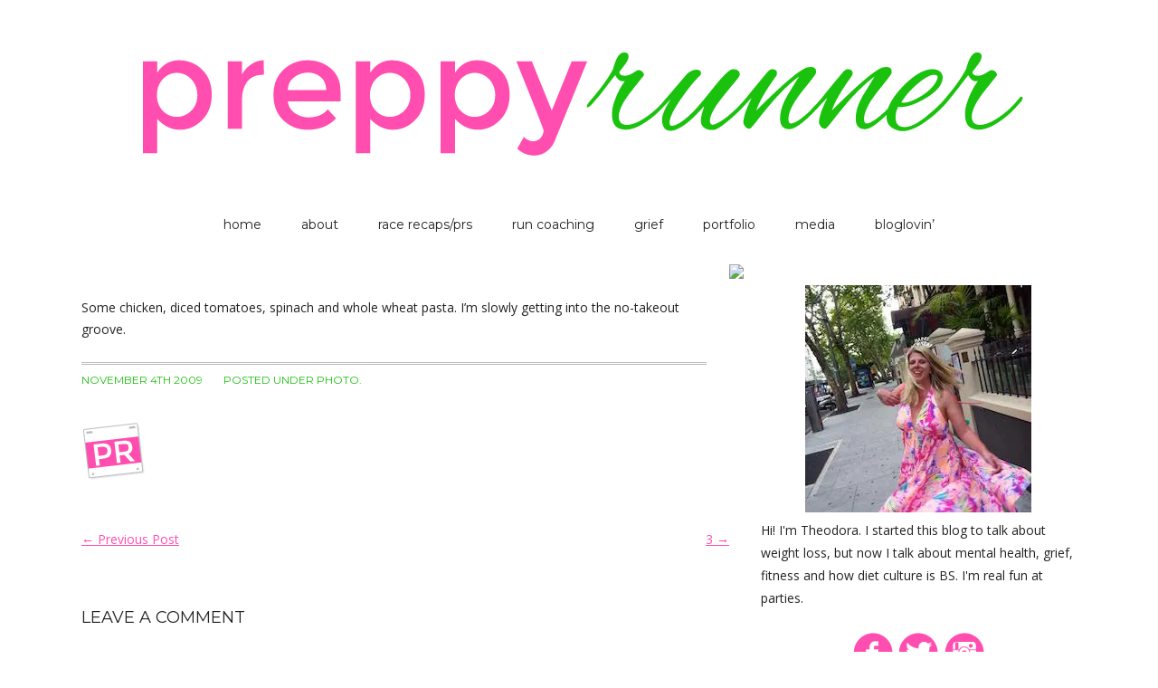

--- FILE ---
content_type: text/html; charset=UTF-8
request_url: https://preppyrunner.com/2009/11/some-chicken-diced-tomatoes-spinach-and-whole-wheat-pasta-i8217m-slowly-getting-into-the-no-takeout-groove/
body_size: 10756
content:
<!DOCTYPE html>
<!--[if IE 7]>
<html class="ie ie7" lang="en-US">
<![endif]-->
<!--[if IE 8]>
<html class="ie ie8" lang="en-US">
<![endif]-->
<!--[if !(IE 7) | !(IE 8)  ]><!-->
<html lang="en-US">
<!--<![endif]-->
<head>
<meta charset="utf-8">
<meta name="viewport" content="width=device-width" />
<title>Preppy Runner - Theodora Blanchfield</title>
<link rel="profile" href="https://gmpg.org/xfn/11" />
<link rel="pingback" href="https://preppyrunner.com/xmlrpc.php" />
<link rel="shortcut icon" href="https://preppyrunner.com/wp-content/themes/PreppyRunner/favicon.ico" />
<!--[if lt IE 9]>
<script src="https://preppyrunner.com/wp-content/themes/PreppyRunner/js/html5.js" type="text/javascript"></script>
<![endif]-->
<meta name='robots' content='max-image-preview:large' />
<link rel="amphtml" href="https://preppyrunner.com/2009/11/some-chicken-diced-tomatoes-spinach-and-whole-wheat-pasta-i8217m-slowly-getting-into-the-no-takeout-groove/amp/" /><meta name="generator" content="AMP for WP 1.0.96.1"/><link rel='dns-prefetch' href='//stats.wp.com' />
<link rel='dns-prefetch' href='//fonts.googleapis.com' />
<link rel='dns-prefetch' href='//v0.wordpress.com' />
<link rel='dns-prefetch' href='//i0.wp.com' />
<link rel="alternate" type="application/rss+xml" title="Preppy Runner - Theodora Blanchfield &raquo; Feed" href="https://preppyrunner.com/feed/" />
<link rel="alternate" type="application/rss+xml" title="Preppy Runner - Theodora Blanchfield &raquo; Comments Feed" href="https://preppyrunner.com/comments/feed/" />
<link rel="alternate" type="application/rss+xml" title="Preppy Runner - Theodora Blanchfield &raquo;  Comments Feed" href="https://preppyrunner.com/2009/11/some-chicken-diced-tomatoes-spinach-and-whole-wheat-pasta-i8217m-slowly-getting-into-the-no-takeout-groove/feed/" />
<script type="text/javascript">
/* <![CDATA[ */
window._wpemojiSettings = {"baseUrl":"https:\/\/s.w.org\/images\/core\/emoji\/15.0.3\/72x72\/","ext":".png","svgUrl":"https:\/\/s.w.org\/images\/core\/emoji\/15.0.3\/svg\/","svgExt":".svg","source":{"concatemoji":"https:\/\/preppyrunner.com\/wp-includes\/js\/wp-emoji-release.min.js?ver=6.5.7"}};
/*! This file is auto-generated */
!function(i,n){var o,s,e;function c(e){try{var t={supportTests:e,timestamp:(new Date).valueOf()};sessionStorage.setItem(o,JSON.stringify(t))}catch(e){}}function p(e,t,n){e.clearRect(0,0,e.canvas.width,e.canvas.height),e.fillText(t,0,0);var t=new Uint32Array(e.getImageData(0,0,e.canvas.width,e.canvas.height).data),r=(e.clearRect(0,0,e.canvas.width,e.canvas.height),e.fillText(n,0,0),new Uint32Array(e.getImageData(0,0,e.canvas.width,e.canvas.height).data));return t.every(function(e,t){return e===r[t]})}function u(e,t,n){switch(t){case"flag":return n(e,"\ud83c\udff3\ufe0f\u200d\u26a7\ufe0f","\ud83c\udff3\ufe0f\u200b\u26a7\ufe0f")?!1:!n(e,"\ud83c\uddfa\ud83c\uddf3","\ud83c\uddfa\u200b\ud83c\uddf3")&&!n(e,"\ud83c\udff4\udb40\udc67\udb40\udc62\udb40\udc65\udb40\udc6e\udb40\udc67\udb40\udc7f","\ud83c\udff4\u200b\udb40\udc67\u200b\udb40\udc62\u200b\udb40\udc65\u200b\udb40\udc6e\u200b\udb40\udc67\u200b\udb40\udc7f");case"emoji":return!n(e,"\ud83d\udc26\u200d\u2b1b","\ud83d\udc26\u200b\u2b1b")}return!1}function f(e,t,n){var r="undefined"!=typeof WorkerGlobalScope&&self instanceof WorkerGlobalScope?new OffscreenCanvas(300,150):i.createElement("canvas"),a=r.getContext("2d",{willReadFrequently:!0}),o=(a.textBaseline="top",a.font="600 32px Arial",{});return e.forEach(function(e){o[e]=t(a,e,n)}),o}function t(e){var t=i.createElement("script");t.src=e,t.defer=!0,i.head.appendChild(t)}"undefined"!=typeof Promise&&(o="wpEmojiSettingsSupports",s=["flag","emoji"],n.supports={everything:!0,everythingExceptFlag:!0},e=new Promise(function(e){i.addEventListener("DOMContentLoaded",e,{once:!0})}),new Promise(function(t){var n=function(){try{var e=JSON.parse(sessionStorage.getItem(o));if("object"==typeof e&&"number"==typeof e.timestamp&&(new Date).valueOf()<e.timestamp+604800&&"object"==typeof e.supportTests)return e.supportTests}catch(e){}return null}();if(!n){if("undefined"!=typeof Worker&&"undefined"!=typeof OffscreenCanvas&&"undefined"!=typeof URL&&URL.createObjectURL&&"undefined"!=typeof Blob)try{var e="postMessage("+f.toString()+"("+[JSON.stringify(s),u.toString(),p.toString()].join(",")+"));",r=new Blob([e],{type:"text/javascript"}),a=new Worker(URL.createObjectURL(r),{name:"wpTestEmojiSupports"});return void(a.onmessage=function(e){c(n=e.data),a.terminate(),t(n)})}catch(e){}c(n=f(s,u,p))}t(n)}).then(function(e){for(var t in e)n.supports[t]=e[t],n.supports.everything=n.supports.everything&&n.supports[t],"flag"!==t&&(n.supports.everythingExceptFlag=n.supports.everythingExceptFlag&&n.supports[t]);n.supports.everythingExceptFlag=n.supports.everythingExceptFlag&&!n.supports.flag,n.DOMReady=!1,n.readyCallback=function(){n.DOMReady=!0}}).then(function(){return e}).then(function(){var e;n.supports.everything||(n.readyCallback(),(e=n.source||{}).concatemoji?t(e.concatemoji):e.wpemoji&&e.twemoji&&(t(e.twemoji),t(e.wpemoji)))}))}((window,document),window._wpemojiSettings);
/* ]]> */
</script>
<style id='wp-emoji-styles-inline-css' type='text/css'>

	img.wp-smiley, img.emoji {
		display: inline !important;
		border: none !important;
		box-shadow: none !important;
		height: 1em !important;
		width: 1em !important;
		margin: 0 0.07em !important;
		vertical-align: -0.1em !important;
		background: none !important;
		padding: 0 !important;
	}
</style>
<link rel='stylesheet' id='wp-block-library-css' href='https://preppyrunner.com/wp-includes/css/dist/block-library/style.min.css?ver=6.5.7' type='text/css' media='all' />
<style id='wp-block-library-inline-css' type='text/css'>
.has-text-align-justify{text-align:justify;}
</style>
<link rel='stylesheet' id='mediaelement-css' href='https://preppyrunner.com/wp-includes/js/mediaelement/mediaelementplayer-legacy.min.css?ver=4.2.17' type='text/css' media='all' />
<link rel='stylesheet' id='wp-mediaelement-css' href='https://preppyrunner.com/wp-includes/js/mediaelement/wp-mediaelement.min.css?ver=6.5.7' type='text/css' media='all' />
<style id='jetpack-sharing-buttons-style-inline-css' type='text/css'>
.jetpack-sharing-buttons__services-list{display:flex;flex-direction:row;flex-wrap:wrap;gap:0;list-style-type:none;margin:5px;padding:0}.jetpack-sharing-buttons__services-list.has-small-icon-size{font-size:12px}.jetpack-sharing-buttons__services-list.has-normal-icon-size{font-size:16px}.jetpack-sharing-buttons__services-list.has-large-icon-size{font-size:24px}.jetpack-sharing-buttons__services-list.has-huge-icon-size{font-size:36px}@media print{.jetpack-sharing-buttons__services-list{display:none!important}}.editor-styles-wrapper .wp-block-jetpack-sharing-buttons{gap:0;padding-inline-start:0}ul.jetpack-sharing-buttons__services-list.has-background{padding:1.25em 2.375em}
</style>
<style id='classic-theme-styles-inline-css' type='text/css'>
/*! This file is auto-generated */
.wp-block-button__link{color:#fff;background-color:#32373c;border-radius:9999px;box-shadow:none;text-decoration:none;padding:calc(.667em + 2px) calc(1.333em + 2px);font-size:1.125em}.wp-block-file__button{background:#32373c;color:#fff;text-decoration:none}
</style>
<style id='global-styles-inline-css' type='text/css'>
body{--wp--preset--color--black: #000000;--wp--preset--color--cyan-bluish-gray: #abb8c3;--wp--preset--color--white: #ffffff;--wp--preset--color--pale-pink: #f78da7;--wp--preset--color--vivid-red: #cf2e2e;--wp--preset--color--luminous-vivid-orange: #ff6900;--wp--preset--color--luminous-vivid-amber: #fcb900;--wp--preset--color--light-green-cyan: #7bdcb5;--wp--preset--color--vivid-green-cyan: #00d084;--wp--preset--color--pale-cyan-blue: #8ed1fc;--wp--preset--color--vivid-cyan-blue: #0693e3;--wp--preset--color--vivid-purple: #9b51e0;--wp--preset--gradient--vivid-cyan-blue-to-vivid-purple: linear-gradient(135deg,rgba(6,147,227,1) 0%,rgb(155,81,224) 100%);--wp--preset--gradient--light-green-cyan-to-vivid-green-cyan: linear-gradient(135deg,rgb(122,220,180) 0%,rgb(0,208,130) 100%);--wp--preset--gradient--luminous-vivid-amber-to-luminous-vivid-orange: linear-gradient(135deg,rgba(252,185,0,1) 0%,rgba(255,105,0,1) 100%);--wp--preset--gradient--luminous-vivid-orange-to-vivid-red: linear-gradient(135deg,rgba(255,105,0,1) 0%,rgb(207,46,46) 100%);--wp--preset--gradient--very-light-gray-to-cyan-bluish-gray: linear-gradient(135deg,rgb(238,238,238) 0%,rgb(169,184,195) 100%);--wp--preset--gradient--cool-to-warm-spectrum: linear-gradient(135deg,rgb(74,234,220) 0%,rgb(151,120,209) 20%,rgb(207,42,186) 40%,rgb(238,44,130) 60%,rgb(251,105,98) 80%,rgb(254,248,76) 100%);--wp--preset--gradient--blush-light-purple: linear-gradient(135deg,rgb(255,206,236) 0%,rgb(152,150,240) 100%);--wp--preset--gradient--blush-bordeaux: linear-gradient(135deg,rgb(254,205,165) 0%,rgb(254,45,45) 50%,rgb(107,0,62) 100%);--wp--preset--gradient--luminous-dusk: linear-gradient(135deg,rgb(255,203,112) 0%,rgb(199,81,192) 50%,rgb(65,88,208) 100%);--wp--preset--gradient--pale-ocean: linear-gradient(135deg,rgb(255,245,203) 0%,rgb(182,227,212) 50%,rgb(51,167,181) 100%);--wp--preset--gradient--electric-grass: linear-gradient(135deg,rgb(202,248,128) 0%,rgb(113,206,126) 100%);--wp--preset--gradient--midnight: linear-gradient(135deg,rgb(2,3,129) 0%,rgb(40,116,252) 100%);--wp--preset--font-size--small: 13px;--wp--preset--font-size--medium: 20px;--wp--preset--font-size--large: 36px;--wp--preset--font-size--x-large: 42px;--wp--preset--spacing--20: 0.44rem;--wp--preset--spacing--30: 0.67rem;--wp--preset--spacing--40: 1rem;--wp--preset--spacing--50: 1.5rem;--wp--preset--spacing--60: 2.25rem;--wp--preset--spacing--70: 3.38rem;--wp--preset--spacing--80: 5.06rem;--wp--preset--shadow--natural: 6px 6px 9px rgba(0, 0, 0, 0.2);--wp--preset--shadow--deep: 12px 12px 50px rgba(0, 0, 0, 0.4);--wp--preset--shadow--sharp: 6px 6px 0px rgba(0, 0, 0, 0.2);--wp--preset--shadow--outlined: 6px 6px 0px -3px rgba(255, 255, 255, 1), 6px 6px rgba(0, 0, 0, 1);--wp--preset--shadow--crisp: 6px 6px 0px rgba(0, 0, 0, 1);}:where(.is-layout-flex){gap: 0.5em;}:where(.is-layout-grid){gap: 0.5em;}body .is-layout-flex{display: flex;}body .is-layout-flex{flex-wrap: wrap;align-items: center;}body .is-layout-flex > *{margin: 0;}body .is-layout-grid{display: grid;}body .is-layout-grid > *{margin: 0;}:where(.wp-block-columns.is-layout-flex){gap: 2em;}:where(.wp-block-columns.is-layout-grid){gap: 2em;}:where(.wp-block-post-template.is-layout-flex){gap: 1.25em;}:where(.wp-block-post-template.is-layout-grid){gap: 1.25em;}.has-black-color{color: var(--wp--preset--color--black) !important;}.has-cyan-bluish-gray-color{color: var(--wp--preset--color--cyan-bluish-gray) !important;}.has-white-color{color: var(--wp--preset--color--white) !important;}.has-pale-pink-color{color: var(--wp--preset--color--pale-pink) !important;}.has-vivid-red-color{color: var(--wp--preset--color--vivid-red) !important;}.has-luminous-vivid-orange-color{color: var(--wp--preset--color--luminous-vivid-orange) !important;}.has-luminous-vivid-amber-color{color: var(--wp--preset--color--luminous-vivid-amber) !important;}.has-light-green-cyan-color{color: var(--wp--preset--color--light-green-cyan) !important;}.has-vivid-green-cyan-color{color: var(--wp--preset--color--vivid-green-cyan) !important;}.has-pale-cyan-blue-color{color: var(--wp--preset--color--pale-cyan-blue) !important;}.has-vivid-cyan-blue-color{color: var(--wp--preset--color--vivid-cyan-blue) !important;}.has-vivid-purple-color{color: var(--wp--preset--color--vivid-purple) !important;}.has-black-background-color{background-color: var(--wp--preset--color--black) !important;}.has-cyan-bluish-gray-background-color{background-color: var(--wp--preset--color--cyan-bluish-gray) !important;}.has-white-background-color{background-color: var(--wp--preset--color--white) !important;}.has-pale-pink-background-color{background-color: var(--wp--preset--color--pale-pink) !important;}.has-vivid-red-background-color{background-color: var(--wp--preset--color--vivid-red) !important;}.has-luminous-vivid-orange-background-color{background-color: var(--wp--preset--color--luminous-vivid-orange) !important;}.has-luminous-vivid-amber-background-color{background-color: var(--wp--preset--color--luminous-vivid-amber) !important;}.has-light-green-cyan-background-color{background-color: var(--wp--preset--color--light-green-cyan) !important;}.has-vivid-green-cyan-background-color{background-color: var(--wp--preset--color--vivid-green-cyan) !important;}.has-pale-cyan-blue-background-color{background-color: var(--wp--preset--color--pale-cyan-blue) !important;}.has-vivid-cyan-blue-background-color{background-color: var(--wp--preset--color--vivid-cyan-blue) !important;}.has-vivid-purple-background-color{background-color: var(--wp--preset--color--vivid-purple) !important;}.has-black-border-color{border-color: var(--wp--preset--color--black) !important;}.has-cyan-bluish-gray-border-color{border-color: var(--wp--preset--color--cyan-bluish-gray) !important;}.has-white-border-color{border-color: var(--wp--preset--color--white) !important;}.has-pale-pink-border-color{border-color: var(--wp--preset--color--pale-pink) !important;}.has-vivid-red-border-color{border-color: var(--wp--preset--color--vivid-red) !important;}.has-luminous-vivid-orange-border-color{border-color: var(--wp--preset--color--luminous-vivid-orange) !important;}.has-luminous-vivid-amber-border-color{border-color: var(--wp--preset--color--luminous-vivid-amber) !important;}.has-light-green-cyan-border-color{border-color: var(--wp--preset--color--light-green-cyan) !important;}.has-vivid-green-cyan-border-color{border-color: var(--wp--preset--color--vivid-green-cyan) !important;}.has-pale-cyan-blue-border-color{border-color: var(--wp--preset--color--pale-cyan-blue) !important;}.has-vivid-cyan-blue-border-color{border-color: var(--wp--preset--color--vivid-cyan-blue) !important;}.has-vivid-purple-border-color{border-color: var(--wp--preset--color--vivid-purple) !important;}.has-vivid-cyan-blue-to-vivid-purple-gradient-background{background: var(--wp--preset--gradient--vivid-cyan-blue-to-vivid-purple) !important;}.has-light-green-cyan-to-vivid-green-cyan-gradient-background{background: var(--wp--preset--gradient--light-green-cyan-to-vivid-green-cyan) !important;}.has-luminous-vivid-amber-to-luminous-vivid-orange-gradient-background{background: var(--wp--preset--gradient--luminous-vivid-amber-to-luminous-vivid-orange) !important;}.has-luminous-vivid-orange-to-vivid-red-gradient-background{background: var(--wp--preset--gradient--luminous-vivid-orange-to-vivid-red) !important;}.has-very-light-gray-to-cyan-bluish-gray-gradient-background{background: var(--wp--preset--gradient--very-light-gray-to-cyan-bluish-gray) !important;}.has-cool-to-warm-spectrum-gradient-background{background: var(--wp--preset--gradient--cool-to-warm-spectrum) !important;}.has-blush-light-purple-gradient-background{background: var(--wp--preset--gradient--blush-light-purple) !important;}.has-blush-bordeaux-gradient-background{background: var(--wp--preset--gradient--blush-bordeaux) !important;}.has-luminous-dusk-gradient-background{background: var(--wp--preset--gradient--luminous-dusk) !important;}.has-pale-ocean-gradient-background{background: var(--wp--preset--gradient--pale-ocean) !important;}.has-electric-grass-gradient-background{background: var(--wp--preset--gradient--electric-grass) !important;}.has-midnight-gradient-background{background: var(--wp--preset--gradient--midnight) !important;}.has-small-font-size{font-size: var(--wp--preset--font-size--small) !important;}.has-medium-font-size{font-size: var(--wp--preset--font-size--medium) !important;}.has-large-font-size{font-size: var(--wp--preset--font-size--large) !important;}.has-x-large-font-size{font-size: var(--wp--preset--font-size--x-large) !important;}
.wp-block-navigation a:where(:not(.wp-element-button)){color: inherit;}
:where(.wp-block-post-template.is-layout-flex){gap: 1.25em;}:where(.wp-block-post-template.is-layout-grid){gap: 1.25em;}
:where(.wp-block-columns.is-layout-flex){gap: 2em;}:where(.wp-block-columns.is-layout-grid){gap: 2em;}
.wp-block-pullquote{font-size: 1.5em;line-height: 1.6;}
</style>
<link rel='stylesheet' id='jpibfi-style-css' href='https://preppyrunner.com/wp-content/plugins/jquery-pin-it-button-for-images/css/client.css?ver=3.0.6' type='text/css' media='all' />
<link rel='stylesheet' id='twentytwelve-fonts-css' href='https://fonts.googleapis.com/css?family=Open+Sans:400italic,700italic,400,700&#038;subset=latin,latin-ext' type='text/css' media='all' />
<link rel='stylesheet' id='twentytwelve-style-css' href='https://preppyrunner.com/wp-content/themes/PreppyRunner/style.css?ver=6.5.7' type='text/css' media='all' />
<!--[if lt IE 9]>
<link rel='stylesheet' id='twentytwelve-ie-css' href='https://preppyrunner.com/wp-content/themes/PreppyRunner/css/ie.css?ver=20121010' type='text/css' media='all' />
<![endif]-->
<link rel='stylesheet' id='jetpack_css-css' href='https://preppyrunner.com/wp-content/plugins/jetpack/css/jetpack.css?ver=13.5.1' type='text/css' media='all' />
<script type="text/javascript" src="https://preppyrunner.com/wp-includes/js/jquery/jquery.min.js?ver=3.7.1" id="jquery-core-js"></script>
<script type="text/javascript" src="https://preppyrunner.com/wp-includes/js/jquery/jquery-migrate.min.js?ver=3.4.1" id="jquery-migrate-js"></script>
<link rel="https://api.w.org/" href="https://preppyrunner.com/wp-json/" /><link rel="alternate" type="application/json" href="https://preppyrunner.com/wp-json/wp/v2/posts/233582058" /><link rel="EditURI" type="application/rsd+xml" title="RSD" href="https://preppyrunner.com/xmlrpc.php?rsd" />
<meta name="generator" content="WordPress 6.5.7" />
<link rel="canonical" href="https://preppyrunner.com/2009/11/some-chicken-diced-tomatoes-spinach-and-whole-wheat-pasta-i8217m-slowly-getting-into-the-no-takeout-groove/" />
<link rel='shortlink' href='https://wp.me/p1me8A-fO5my' />
<link rel="alternate" type="application/json+oembed" href="https://preppyrunner.com/wp-json/oembed/1.0/embed?url=https%3A%2F%2Fpreppyrunner.com%2F2009%2F11%2Fsome-chicken-diced-tomatoes-spinach-and-whole-wheat-pasta-i8217m-slowly-getting-into-the-no-takeout-groove%2F" />
<link rel="alternate" type="text/xml+oembed" href="https://preppyrunner.com/wp-json/oembed/1.0/embed?url=https%3A%2F%2Fpreppyrunner.com%2F2009%2F11%2Fsome-chicken-diced-tomatoes-spinach-and-whole-wheat-pasta-i8217m-slowly-getting-into-the-no-takeout-groove%2F&#038;format=xml" />
<style type="text/css">
	a.pinit-button.custom span {
		}

	.pinit-hover {
		opacity: 0.5 !important;
		filter: alpha(opacity=50) !important;
	}
	a.pinit-button {
	border-bottom: 0 !important;
	box-shadow: none !important;
	margin-bottom: 0 !important;
}
a.pinit-button::after {
    display: none;
}</style>
		
<script data-cfasync='false'  src='//monu.delivery/site/9/d/f33164-300b-4a39-9d62-ea2455b89da1.js' type='text/javascript'></script>
	<style>img#wpstats{display:none}</style>
			<style type="text/css">
			.site-title,
		.site-description {
			position: absolute !important;
			clip: rect(1px 1px 1px 1px); /* IE7 */
			clip: rect(1px, 1px, 1px, 1px);
		}
		</style>
	
<!-- Jetpack Open Graph Tags -->
<meta property="og:type" content="article" />
<meta property="og:title" content=" " />
<meta property="og:url" content="https://preppyrunner.com/2009/11/some-chicken-diced-tomatoes-spinach-and-whole-wheat-pasta-i8217m-slowly-getting-into-the-no-takeout-groove/" />
<meta property="og:description" content="Some chicken, diced tomatoes, spinach and whole wheat pasta. I&#8217;m slowly getting into the no-takeout groove." />
<meta property="article:published_time" content="2009-11-05T04:47:05+00:00" />
<meta property="article:modified_time" content="2009-11-05T04:47:05+00:00" />
<meta property="og:site_name" content="Preppy Runner - Theodora Blanchfield" />
<meta property="og:image" content="https://s0.wp.com/i/blank.jpg" />
<meta property="og:image:alt" content="" />
<meta property="og:locale" content="en_US" />
<meta name="twitter:text:title" content="Preppy Runner - Theodora Blanchfield" />
<meta name="twitter:card" content="summary" />

<!-- End Jetpack Open Graph Tags -->
<script>
  (function(i,s,o,g,r,a,m){i['GoogleAnalyticsObject']=r;i[r]=i[r]||function(){
  (i[r].q=i[r].q||[]).push(arguments)},i[r].l=1*new Date();a=s.createElement(o),
  m=s.getElementsByTagName(o)[0];a.async=1;a.src=g;m.parentNode.insertBefore(a,m)
  })(window,document,'script','//www.google-analytics.com/analytics.js','ga');

  ga('create', 'UA-46689785-1', 'preppyrunner.com');
  ga('send', 'pageview');

</script>

<!-- Facebook Pixel Code -->
<script>
  !function(f,b,e,v,n,t,s)
  {if(f.fbq)return;n=f.fbq=function(){n.callMethod?
  n.callMethod.apply(n,arguments):n.queue.push(arguments)};
  if(!f._fbq)f._fbq=n;n.push=n;n.loaded=!0;n.version='2.0';
  n.queue=[];t=b.createElement(e);t.async=!0;
  t.src=v;s=b.getElementsByTagName(e)[0];
  s.parentNode.insertBefore(t,s)}(window, document,'script',
  'https://connect.facebook.net/en_US/fbevents.js');
  fbq('init', '221167695306817');
  fbq('track', 'PageView');
</script>
<noscript><img height="1" width="1" style="display:none"
  src="https://www.facebook.com/tr?id=221167695306817&ev=PageView&noscript=1"
/></noscript>
<!-- End Facebook Pixel Code -->


</head>

<body class="post-template-default single single-post postid-233582058 single-format-standard custom-background-white custom-font-enabled single-author">
<div id="page" class="hfeed site">
	<header id="masthead" class="site-header" role="banner">
		<hgroup>
			<h1 class="site-title"><a href="https://preppyrunner.com/" title="Preppy Runner &#8211; Theodora Blanchfield" rel="home">Preppy Runner &#8211; Theodora Blanchfield</a></h1>
			<h2 class="site-description">Writer/Therapist/Run Coach</h2>
		</hgroup>

					<a href="https://preppyrunner.com/"><img src="https://preppyrunner.com/wp-content/uploads/2013/12/header.png" class="header-image" width="1100" height="230" alt="" /></a>
					</header><!-- #masthead -->
			<nav id="site-navigation" class="main-navigation" role="navigation">
			<h3 class="menu-toggle">Menu</h3>
			<a class="assistive-text" href="#content" title="Skip to content">Skip to content</a>
			<div class="menu-main-menu-container"><ul id="menu-main-menu" class="nav-menu"><li id="menu-item-3198763697" class="menu-item menu-item-type-custom menu-item-object-custom menu-item-home menu-item-3198763697"><a href="https://preppyrunner.com">Home</a></li>
<li id="menu-item-3198763692" class="menu-item menu-item-type-post_type menu-item-object-page menu-item-3198763692"><a href="https://preppyrunner.com/about/">About</a></li>
<li id="menu-item-3198765732" class="menu-item menu-item-type-post_type menu-item-object-page menu-item-3198765732"><a href="https://preppyrunner.com/race-recaps/">Race Recaps/PRs</a></li>
<li id="menu-item-3198765843" class="menu-item menu-item-type-post_type menu-item-object-page menu-item-3198765843"><a href="https://preppyrunner.com/run-coaching/">Run Coaching</a></li>
<li id="menu-item-3198765842" class="menu-item menu-item-type-post_type menu-item-object-page menu-item-3198765842"><a href="https://preppyrunner.com/grief/">Grief</a></li>
<li id="menu-item-3198766001" class="menu-item menu-item-type-custom menu-item-object-custom menu-item-3198766001"><a href="https://www.theodorablanchfield.com/projects/">Portfolio</a></li>
<li id="menu-item-3198763691" class="menu-item menu-item-type-post_type menu-item-object-page menu-item-3198763691"><a href="https://preppyrunner.com/media/">Media</a></li>
<li id="menu-item-3198765510" class="menu-item menu-item-type-custom menu-item-object-custom menu-item-3198765510"><a href="https://www.bloglovin.com/blogs/preppy-runner-11469595">Bloglovin&#8217;</a></li>
</ul></div>		</nav><!-- #site-navigation -->
		
<!--MONUMETRIC [ATF|Pos 1] D:728x90 T:728x90 M:320x50 START-->

<div id="mmt-27abe191-b272-4e81-a418-c852ba97bda2"></div><script type="text/javascript" data-cfasync="false">$MMT = window.$MMT || {}; $MMT.cmd = $MMT.cmd || [];$MMT.cmd.push(function(){ $MMT.display.slots.push(["27abe191-b272-4e81-a418-c852ba97bda2"]); })</script>

<!--MONUMETRIC [ATF|Pos 1] D:728x90 T:728x90 M:320x50  ENDS-->

	<div id="main" class="wrapper">
  <img src="https://b.scorecardresearch.com/p?c1=2&c2=6035233&cv=2.0&cj=1" />
<meta name="p:domain_verify" content="0e8993037ad1359701882c907dbc8544"/>
</noscript>
	<div id="primary" class="site-content">
		<div id="content" role="main">

			
				
	<article id="post-233582058" class="post-233582058 post type-post status-publish format-standard hentry category-photo">
				<header class="entry-header">
						<h1 class="entry-title"></h1>
					
		</header><!-- .entry-header -->

				<div class="entry-content">
			<input class="jpibfi" type="hidden"><div class="figure">
		            <img decoding="async" src="https://losingweightinthecity.com/photo/1280/233582058/1/tumblr_ksmdaefKV31qzat1a" alt="" data-jpibfi-post-excerpt="" data-jpibfi-post-url="https://preppyrunner.com/2009/11/some-chicken-diced-tomatoes-spinach-and-whole-wheat-pasta-i8217m-slowly-getting-into-the-no-takeout-groove/" data-jpibfi-post-title="" data-jpibfi-src="https://losingweightinthecity.com/photo/1280/233582058/1/tumblr_ksmdaefKV31qzat1a" >
		        </div>
<p>Some chicken, diced tomatoes, spinach and whole wheat pasta. I&#8217;m slowly getting into the no-takeout groove.</p>
					</div><!-- .entry-content -->
				<footer class="entry-meta">
			<span class="title-date">November 4th 2009</span>
			Posted under <a href="https://preppyrunner.com/category/photo/" rel="category tag">photo</a><span class="by-author"> by <span class="author vcard"><a class="url fn n" href="https://preppyrunner.com/author/theodora/" title="View all posts by Theodora Blanchfield" rel="author">Theodora Blanchfield</a></span></span>.								</footer><!-- .entry-meta -->
	</article><!-- #post -->
				<nav class="nav-single">
					<h3 class="assistive-text">Post navigation</h3>
					<span class="nav-previous"><a href="https://preppyrunner.com/2009/11/my-friend-tiffany-who-recently-ran-the-chicago-marathon-sent-me-this-picture-tonight-of-her-8220theodora-inspired-dinner8221i-love-it/" rel="prev"><span class="meta-nav">&larr;</span> Previous Post</a></span>
					<span class="nav-next"><a href="https://preppyrunner.com/2009/11/3/" rel="next">3 <span class="meta-nav">&rarr;</span></a></span>
				</nav><!-- .nav-single -->
<!--MONUMETRIC [BTF|Pos 1] D:640x480,400x300,1x1 T:640x480,400x300,1x1 M:640x480,400x300,1x1 START-->

<div id="mmt-fa7ed73d-ba53-4374-aa7e-71f300a550d3"></div><script type="text/javascript" data-cfasync="false">$MMT = window.$MMT || {}; $MMT.cmd = $MMT.cmd || [];$MMT.cmd.push(function(){ $MMT.display.slots.push(["fa7ed73d-ba53-4374-aa7e-71f300a550d3"]); })</script>

<!--MONUMETRIC [BTF|Pos 1] D:640x480,400x300,1x1 T:640x480,400x300,1x1 M:640x480,400x300,1x1  ENDS--> 

				
<div id="comments" class="comments-area">

	
	
		<div id="respond" class="comment-respond">
		<h3 id="reply-title" class="comment-reply-title">Leave a comment <small><a rel="nofollow" id="cancel-comment-reply-link" href="/2009/11/some-chicken-diced-tomatoes-spinach-and-whole-wheat-pasta-i8217m-slowly-getting-into-the-no-takeout-groove/#respond" style="display:none;">Cancel reply</a></small></h3><form action="https://preppyrunner.com/wp-comments-post.php" method="post" id="commentform" class="comment-form"><p class="comment-notes"><span id="email-notes">Your email address will not be published.</span> <span class="required-field-message">Required fields are marked <span class="required">*</span></span></p><p class="comment-form-comment"><label for="comment">Comment <span class="required">*</span></label> <textarea id="comment" name="comment" cols="45" rows="8" maxlength="65525" required="required"></textarea></p><p class="comment-form-author"><label for="author">Name <span class="required">*</span></label> <input id="author" name="author" type="text" value="" size="30" maxlength="245" autocomplete="name" required="required" /></p>
<p class="comment-form-email"><label for="email">Email <span class="required">*</span></label> <input id="email" name="email" type="text" value="" size="30" maxlength="100" aria-describedby="email-notes" autocomplete="email" required="required" /></p>
<p class="comment-form-url"><label for="url">Website</label> <input id="url" name="url" type="text" value="" size="30" maxlength="200" autocomplete="url" /></p>
<p class="comment-form-cookies-consent"><input id="wp-comment-cookies-consent" name="wp-comment-cookies-consent" type="checkbox" value="yes" /> <label for="wp-comment-cookies-consent">Save my name, email, and website in this browser for the next time I comment.</label></p>
<p class="comment-subscription-form"><input type="checkbox" name="subscribe_comments" id="subscribe_comments" value="subscribe" style="width: auto; -moz-appearance: checkbox; -webkit-appearance: checkbox;" /> <label class="subscribe-label" id="subscribe-label" for="subscribe_comments">Notify me of follow-up comments by email.</label></p><p class="comment-subscription-form"><input type="checkbox" name="subscribe_blog" id="subscribe_blog" value="subscribe" style="width: auto; -moz-appearance: checkbox; -webkit-appearance: checkbox;" /> <label class="subscribe-label" id="subscribe-blog-label" for="subscribe_blog">Notify me of new posts by email.</label></p><p class="form-submit"><input name="submit" type="submit" id="submit" class="submit" value="Post Comment" /> <input type='hidden' name='comment_post_ID' value='233582058' id='comment_post_ID' />
<input type='hidden' name='comment_parent' id='comment_parent' value='0' />
</p><p style="display: none;"><input type="hidden" id="akismet_comment_nonce" name="akismet_comment_nonce" value="9059deb721" /></p> 
<script type="text/javascript">
	//<![CDATA[
	function yus_replyTo(commentID, author) {
		var inReplyTo = '@<a href="' + commentID + '">' + author + '<\/a>: ';
		var myField;
		if (document.getElementById('comment') && document.getElementById('comment').type == 'textarea') {
			myField = document.getElementById('comment');
		} else {
			return false;
		}
		if (document.selection) {
			myField.focus();
			sel = document.selection.createRange();
			sel.text = inReplyTo;
			myField.focus();
		}
		else if (myField.selectionStart || myField.selectionStart == '0') {
			var startPos = myField.selectionStart;
			var endPos = myField.selectionEnd;
			var cursorPos = endPos;
			myField.value = myField.value.substring(0, startPos) + inReplyTo + myField.value.substring(endPos, myField.value.length);
			cursorPos += inReplyTo.length;
			myField.focus();
			myField.selectionStart = cursorPos;
			myField.selectionEnd = cursorPos;
		}
		else {
			myField.value += inReplyTo;
			myField.focus();
		}
	}
	//]]>
</script>
<p style="display: none !important;" class="akismet-fields-container" data-prefix="ak_"><label>&#916;<textarea name="ak_hp_textarea" cols="45" rows="8" maxlength="100"></textarea></label><input type="hidden" id="ak_js_1" name="ak_js" value="125"/><script>document.getElementById( "ak_js_1" ).setAttribute( "value", ( new Date() ).getTime() );</script></p></form>	</div><!-- #respond -->
	<p class="akismet_comment_form_privacy_notice">This site uses Akismet to reduce spam. <a href="https://akismet.com/privacy/" target="_blank" rel="nofollow noopener">Learn how your comment data is processed</a>.</p>
</div><!-- #comments .comments-area -->
			
		</div><!-- #content -->
	</div><!-- #primary -->


			<div id="secondary" class="widget-area" role="complementary">
			<aside id="custom_html-3" class="widget_text widget widget_custom_html"><div class="textwidget custom-html-widget"><center><img src="https://i0.wp.com/preppyrunner.com/wp-content/uploads/2017/09/preppy_runner_about-1.jpg?w=1100&#038;ssl=1"  data-recalc-dims="1"></center>
<p> Hi! I'm Theodora. I started this blog to talk about weight loss, but now I talk about mental health, grief, fitness and how diet culture is BS. I'm real fun at parties.
 </p>
</div></aside><aside id="text-14" class="widget widget_text">			<div class="textwidget"><center>
<a href="http://www.facebook.com/preppyrunner" title="Facebook"><img src="https://i0.wp.com/preppyrunner.com/wp-content/uploads/2013/12/facebook.png?w=1100&#038;ssl=1" data-recalc-dims="1" /></a>

<a href="http://twitter.com/tblanchfield" title="Twitter"><img src="https://i0.wp.com/preppyrunner.com/wp-content/uploads/2013/12/twitter.png?w=1100&#038;ssl=1" data-recalc-dims="1" /></a>

<a href="http://instagram.com/theodorable" title="Instagram"><img src="https://i0.wp.com/preppyrunner.com/wp-content/uploads/2013/12/instagram.png?w=1100&#038;ssl=1" data-recalc-dims="1" /></a>
<br/>
<a href="https://plus.google.com/+TheodoraBlanchfield/" title="Google Plus"><img src="https://i0.wp.com/preppyrunner.com/wp-content/uploads/2013/12/googleplus.png?w=1100&#038;ssl=1" data-recalc-dims="1" /></a>

<a href="https://preppyrunner.com/feed/" title="RSS Feed"><img src="https://i0.wp.com/preppyrunner.com/wp-content/uploads/2013/12/rss.png?w=1100&#038;ssl=1" data-recalc-dims="1" /></a>

<a href="http://www.dailymile.com/people/TheodoraB" title="Running Training Log"><img src="https://i0.wp.com/preppyrunner.com/wp-content/uploads/2013/12/dailymile.png?w=1100&#038;ssl=1" data-recalc-dims="1"/></a>

<a href="http://pinterest.com/tblanchfield/"><img src="https://i0.wp.com/preppyrunner.com/wp-content/uploads/2013/12/pinterest.png?w=1100&#038;ssl=1" data-recalc-dims="1" /></a>
</center></div>
		</aside><aside id="search-2" class="widget widget_search"><form role="search" method="get" id="searchform" class="searchform" action="https://preppyrunner.com/">
				<div>
					<label class="screen-reader-text" for="s">Search for:</label>
					<input type="text" value="" name="s" id="s" />
					<input type="submit" id="searchsubmit" value="Search" />
				</div>
			</form></aside><aside id="text-28" class="widget widget_text">			<div class="textwidget"><a href="https://preppyrunner.com/favorite-posts/"><img src="https://i0.wp.com/preppyrunner.com/wp-content/uploads/2013/12/sidebar-favoriteposts.png?w=1100&#038;ssl=1" data-recalc-dims="1"></a>

<a href="https://preppyrunner.com/race-recaps/"><img src="https://i0.wp.com/preppyrunner.com/wp-content/uploads/2013/12/sidebar-racerecaps.png?w=1100&#038;ssl=1" data-recalc-dims="1"></a>

<a href="https://preppyrunner.com/nyc-restaurant-reviews/"><img src="https://i0.wp.com/preppyrunner.com/wp-content/uploads/2013/12/sidebar-reviews.png?w=1100&#038;ssl=1" data-recalc-dims="1"></a>

<a href="https://preppyrunner.com/tag/travel/"><img src="https://i0.wp.com/preppyrunner.com/wp-content/uploads/2013/12/sidebar-travel.png?w=1100&#038;ssl=1" data-recalc-dims="1"></a>

</div>
		</aside>
		<aside id="recent-posts-2" class="widget widget_recent_entries">
		<h3 class="widget-title">Recent Posts</h3>
		<ul>
											<li>
					<a href="https://preppyrunner.com/2022/09/and-so-i-face-the-final-curtain/">And So I Face the Final Curtain&#8230;</a>
									</li>
											<li>
					<a href="https://preppyrunner.com/2021/11/like-a-butterfly/">Like a Butterfly</a>
									</li>
											<li>
					<a href="https://preppyrunner.com/2021/10/the-one-about-the-jacket/">The One About the Jacket</a>
									</li>
											<li>
					<a href="https://preppyrunner.com/2021/06/complicit-in-diet-culture/">Complicit in Diet Culture</a>
									</li>
											<li>
					<a href="https://preppyrunner.com/2021/04/beating-yourself-up-about-self-care-is-not-self-care/">Beating Yourself Up About Self-Care Is&#8230;Not Self-Care</a>
									</li>
					</ul>

		</aside><aside id="text-24" class="widget widget_text"><h3 class="widget-title">Favorite Posts</h3>			<div class="textwidget"><p><a href="http://losingweightinthecity.com/post/1295651592/chicago-marathon-i-was-born-to-run-10-10-10"> Chicago Marathon 2010!</a><br />
<a href="http://losingweightinthecity.com/2011/11/nyc-marathon-recap/"> NYC Marathon 2011!</a><br />
<a href="http://losingweightinthecity.com/2012/10/2012-marine-corps-marathon-recap/"> Marine Corps Marathon!</a><br />
<a href="http://losingweightinthecity.com/2012/09/its-okay-to-ask-for-help/"> It's Okay to Ask for Help.</a><br />
<a href="http://losingweightinthecity.com/2010/01/running-nightmare/"> My Running Story</a><br />
<a href="http://losingweightinthecity.com/2013/03/how-i-started-to-love-yoga/"> How I Started to Love Yoga</a></p>
<p><!-- Your CGC Badge: Congratulations! --><script type='text/javascript' src='https://s3.amazonaws.com/cgc-badge-v2/load.min.js'></script><script type='text/javascript' src='https://s3.amazonaws.com/cgc-badge-v2/common.js'></script><script type='text/javascript' src='https://badge.clevergirlscollective.com/v2/aLl2k52MkHUB9KjbNpvg19CJjC17l47L.js'></script><!-- END CGC Badge --></p>
</div>
		</aside>		</div><!-- #secondary -->
	
<!--MONUMETRIC [BTF|Pos 2] D:728x90 T:728x90 M:320x50 START-->

<div id="mmt-72933409-d6ca-4b4c-a888-1c45f702c04e"></div><script type="text/javascript" data-cfasync="false">$MMT = window.$MMT || {}; $MMT.cmd = $MMT.cmd || [];$MMT.cmd.push(function(){ $MMT.display.slots.push(["72933409-d6ca-4b4c-a888-1c45f702c04e"]); })</script>

<!--MONUMETRIC [BTF|Pos 2] D:728x90 T:728x90 M:320x50  ENDS-->

	</div><!-- #main .wrapper -->
	<footer id="colophon" role="contentinfo">
		<div class="site-info">
			&copy; 2026 <a href="https://preppyrunner.com/" title="Preppy Runner &#8211; Theodora Blanchfield" rel="home">
					Preppy Runner &#8211; Theodora Blanchfield				</a>&nbsp;&nbsp;|&nbsp;&nbsp;Design by <a href="http://mycutelobsterdesigns.etsy.com">mycutelobsterdesigns</a>
		</div><!-- .site-info -->
	</footer><!-- #colophon -->
	</div><!-- #page -->
<script type="text/javascript" id="jpibfi-script-js-extra">
/* <![CDATA[ */
var jpibfi_options = {"hover":{"siteTitle":"Preppy Runner &#8211; Theodora Blanchfield","image_selector":".jpibfi_container img","disabled_classes":"nopin;wp-smiley","enabled_classes":"","min_image_height":0,"min_image_height_small":0,"min_image_width":0,"min_image_width_small":0,"show_on":"[front],[single],[page],[category],[archive],[search],[home]","disable_on":"","show_button":"hover","button_margin_bottom":20,"button_margin_top":20,"button_margin_left":20,"button_margin_right":20,"button_position":"0","description_option":["img_title","img_alt","post_title"],"transparency_value":0.5,"pin_image":"old_default","pin_image_button":"square","pin_image_icon":"circle","pin_image_size":"normal","custom_image_url":"","scale_pin_image":false,"pin_linked_url":true,"pinLinkedImages":true,"use_post_url":"0","retina_friendly":"0","pinImageWidth":65,"pinImageHeight":41,"scroll_selector":"","support_srcset":false}};
/* ]]> */
</script>
<script type="text/javascript" src="https://preppyrunner.com/wp-content/plugins/jquery-pin-it-button-for-images/js/jpibfi.client.js?ver=3.0.6" id="jpibfi-script-js"></script>
<script type="text/javascript" src="https://preppyrunner.com/wp-includes/js/comment-reply.min.js?ver=6.5.7" id="comment-reply-js" async="async" data-wp-strategy="async"></script>
<script type="text/javascript" src="https://preppyrunner.com/wp-content/themes/PreppyRunner/js/navigation.js?ver=1.0" id="twentytwelve-navigation-js"></script>
<script type="text/javascript" src="https://stats.wp.com/e-202604.js" id="jetpack-stats-js" data-wp-strategy="defer"></script>
<script type="text/javascript" id="jetpack-stats-js-after">
/* <![CDATA[ */
_stq = window._stq || [];
_stq.push([ "view", JSON.parse("{\"v\":\"ext\",\"blog\":\"20073900\",\"post\":\"233582058\",\"tz\":\"-8\",\"srv\":\"preppyrunner.com\",\"j\":\"1:13.5.1\"}") ]);
_stq.push([ "clickTrackerInit", "20073900", "233582058" ]);
/* ]]> */
</script>
<script defer type="text/javascript" src="https://preppyrunner.com/wp-content/plugins/akismet/_inc/akismet-frontend.js?ver=1719868080" id="akismet-frontend-js"></script>

</body>
</html>
<!--
Performance optimized by W3 Total Cache. Learn more: https://www.boldgrid.com/w3-total-cache/

Page Caching using Disk: Enhanced (SSL caching disabled) 

Served from: preppyrunner.com @ 2026-01-19 00:32:41 by W3 Total Cache
-->

--- FILE ---
content_type: text/plain
request_url: https://www.google-analytics.com/j/collect?v=1&_v=j102&a=310750627&t=pageview&_s=1&dl=https%3A%2F%2Fpreppyrunner.com%2F2009%2F11%2Fsome-chicken-diced-tomatoes-spinach-and-whole-wheat-pasta-i8217m-slowly-getting-into-the-no-takeout-groove%2F&ul=en-us%40posix&dt=Preppy%20Runner%20-%20Theodora%20Blanchfield&sr=1280x720&vp=1280x720&_u=IEBAAAABAAAAACAAI~&jid=1503539105&gjid=162463621&cid=1342587879.1768811563&tid=UA-46689785-1&_gid=332747684.1768811563&_r=1&_slc=1&z=892806415
body_size: -450
content:
2,cG-B38PLZ6ZLS